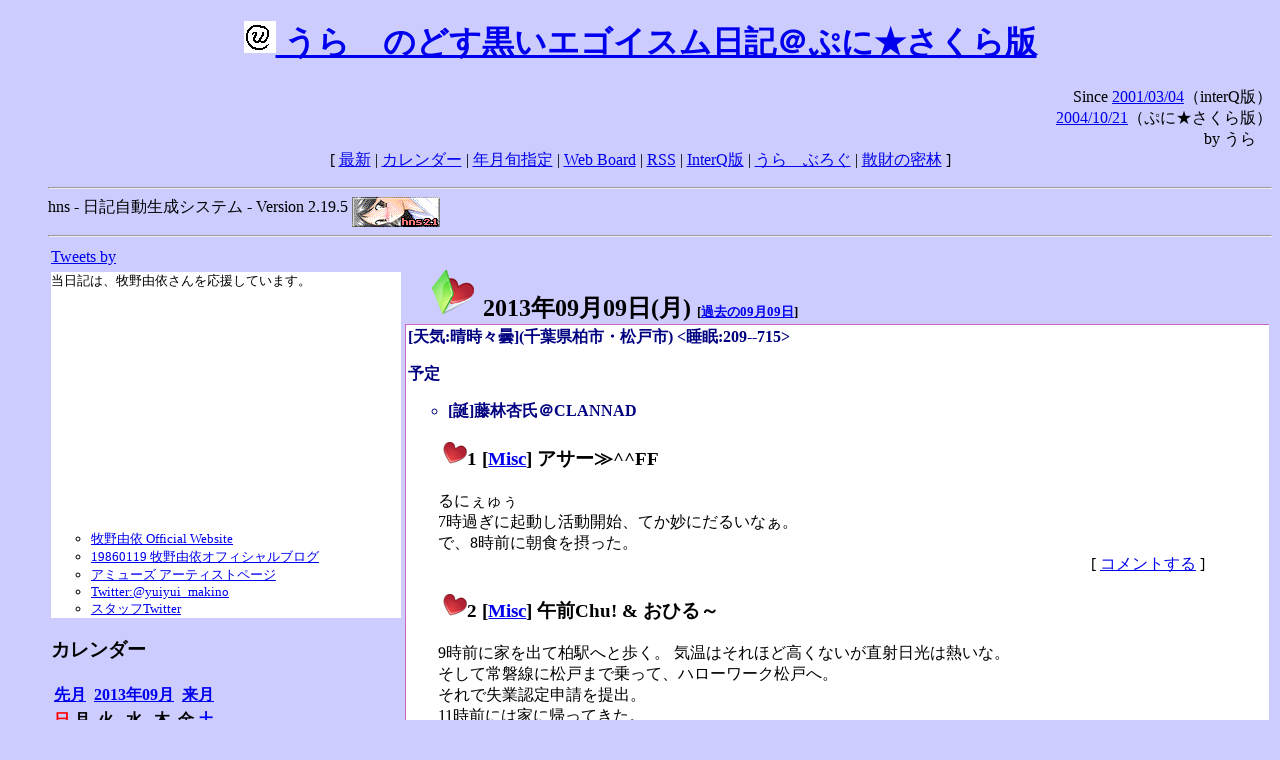

--- FILE ---
content_type: text/html; charset=EUC-JP
request_url: https://puni.sakura.ne.jp/diary/?20130909&to=201309092
body_size: 18634
content:
<!DOCTYPE HTML PUBLIC "-//W3C//DTD HTML 4.01 Transitional//EN"
	"http://www.w3.org/TR/REC-html40/loose.dtd">
<html lang="ja">
<head>
<meta http-equiv="content-type" content="text/html; charset=EUC-JP">
<base href="https://puni.sakura.ne.jp/diary/">
<link rev="made" href="mailto:chanoyu (a) sun.interq.or.jp">
<meta name="author" content="うらゝ">
<!-- HOSHINO_ANTENNA_REGIST OK -->
<!-- THEME ulara -->
<meta http-equiv="Content-Style-Type" content="text/css">
<link rel="stylesheet" type="text/css" media="screen" href="ulara.css">
<link rel="SHORTCUT ICON" href="favicon.ico">
<link rel="alternate" type="application/rss+xml" title="RSS" href="rss.cgi">
<title>うらゝのどす黒いエゴイズム日記＠ぷに★さくら版</title>
</head>

<body >
<!-- START TIME 1769108738-->
<h1 class="title">
<a href="http://puni.sakura.ne.jp/diary/" id="myUrl">
  <img src="icons/favicon.png" width=32 height=32 align="bottom">
  うらゝのどす黒いエゴイスム日記＠ぷに★さくら版
</a></h1>
<script type="text/javascript"><!--
  window.onload = function(){
    if(document.location.protocol == "https:"){
      var s = document.getElementById('myUrl').href.replace(/^http:/, "https:")
      document.getElementById('myUrl').href = s
    }
  }
//-->
</script>
<div align="right">Since <a href="?20010304">2001/03/04</a>（interQ版）<br>
　<a href="?20041021">2004/10/21</a>（ぷに★さくら版）<br>
  by うらゝ</div>
<div align="center">
 [ <a href="./">最新</a> | <a href="#Calendar">カレンダー</a> |
 <a href="#GoToTheDay">年月旬指定</a> |
 <a href="./board.cgi">Web Board</a> | <a href="./rss.cgi">RSS</a> |
 <a href="http://cgi.members.interq.or.jp/sun/chanoyu/private/hns-lite/">InterQ版</a> |
 <a href="http://ulara.tea-nifty.com/b/">うらゝぶろぐ</a> |
 <a href="http://astore.amazon.co.jp/ularasdosblac-22">散財の密林</a> ]
</div>
<ul>
<hr>
<div>hns - 日記自動生成システム - Version 2.19.5
<img src="icons/hns-2.1-icon.png" width=88 height=30 align="middle" alt="[hns2.1]">
</div> 
<hr>
<table>
<tr><td valign="top" width="20%">
<!-- begin{Twitter_widget} -->
<a class="twitter-timeline"  href="https://twitter.com/ulara"  data-widget-id="325904463741194240" data-width="350px" data-tweet-limit="6">Tweets by </a>
<script>!function(d,s,id){var js,fjs=d.getElementsByTagName(s)[0],p=/^http:/.test(d.location)?'http':'https';if(!d.getElementById(id)){js=d.createElement(s);js.id=id;js.src=p+"://platform.twitter.com/widgets.js";fjs.parentNode.insertBefore(js,fjs);}}(document,"script","twitter-wjs");</script>
<!-- end{Twitter_widget} -->
<!-- begin{牧野由依} -->
<div id="makino_yui">
当日記は、牧野由依さんを応援しています。<br>
<iframe style="width:120px;height:240px;" marginwidth="0" marginheight="0" scrolling="no" frameborder="0" src="https://rcm-fe.amazon-adsystem.com/e/cm?ref=tf_til&t=ularasdosblac-22&m=amazon&o=9&p=8&l=as1&IS1=1&detail=1&asins=B0794MCJQQ&linkId=99db666451743eb622b757f48ccde702&bc1=ffffff&lt1=_top&fc1=333333&lc1=0066c0&bg1=ffffff&f=ifr">
</iframe>
<ul>
<li><a href="http://www.yuiyuimakino.com/">牧野由依 Official Website</a></li>
<li><a href="http://ameblo.jp/yui-makino/">19860119 牧野由依オフィシャルブログ</a></li>
<li><a href="http://artist.amuse.co.jp/artist/makino_yui/">アミューズ アーティストページ</a></li>
<li><a href="https://twitter.com/yuiyui_makino">Twitter:@yuiyui_makino</a></li>
<li><a href="https://twitter.com/makino_niceeeeY">スタッフTwitter</a></li>
</ul>
</div>
<!-- end{牧野由依} -->
<h3 class="side"><a name="Calendar">カレンダー</a></h3>
<table border="0" summary="calendar">
<tr>
 <th colspan="2" align="left"><a href="https://puni.sakura.ne.jp/diary/?201308">先月</a></th>
 <th colspan="3" align="center"><a href="https://puni.sakura.ne.jp/diary/?201309">2013年09月</a></th>
 <th colspan="2" align="right"><a href="https://puni.sakura.ne.jp/diary/?201310">来月</a></th>
</tr>
<tr>
 <th align="center"><font color="red">日</font></th>
 <th align="center">月</th>
 <th align="center">火</th>
 <th align="center">水</th>
 <th align="center">木</th>
 <th align="center">金</th>
 <th align="center"><font color="blue">土</font></th>

</tr>
<tr>
 <td align="right"><a href="https://puni.sakura.ne.jp/diary/?20130901#201309010">1</a></td>
 <td align="right"><a href="https://puni.sakura.ne.jp/diary/?20130902#201309020">2</a></td>
 <td align="right"><a href="https://puni.sakura.ne.jp/diary/?20130903#201309030">3</a></td>
 <td align="right"><a href="https://puni.sakura.ne.jp/diary/?20130904#201309040">4</a></td>
 <td align="right"><a href="https://puni.sakura.ne.jp/diary/?20130905#201309050">5</a></td>
 <td align="right"><a href="https://puni.sakura.ne.jp/diary/?20130906#201309060">6</a></td>
 <td align="right"><a href="https://puni.sakura.ne.jp/diary/?20130907#201309070">7</a></td>
</tr>
<tr>
 <td align="right"><a href="https://puni.sakura.ne.jp/diary/?20130908#201309080">8</a></td>
 <td align="right"><a href="/diary/?20130909&amp;to=201309092#201309090">9</a></td>
 <td align="right"><a href="https://puni.sakura.ne.jp/diary/?20130910#201309100">10</a></td>
 <td align="right"><a href="https://puni.sakura.ne.jp/diary/?20130911#201309110">11</a></td>
 <td align="right"><a href="https://puni.sakura.ne.jp/diary/?20130912#201309120">12</a></td>
 <td align="right"><a href="https://puni.sakura.ne.jp/diary/?20130913#201309130">13</a></td>
 <td align="right"><a href="https://puni.sakura.ne.jp/diary/?20130914#201309140">14</a></td>
</tr>
<tr>
 <td align="right"><a href="https://puni.sakura.ne.jp/diary/?20130915#201309150">15</a></td>
 <td align="right"><a href="https://puni.sakura.ne.jp/diary/?20130916#201309160">16</a></td>
 <td align="right"><a href="https://puni.sakura.ne.jp/diary/?20130917#201309170">17</a></td>
 <td align="right"><a href="https://puni.sakura.ne.jp/diary/?20130918#201309180">18</a></td>
 <td align="right"><a href="https://puni.sakura.ne.jp/diary/?20130919#201309190">19</a></td>
 <td align="right"><a href="https://puni.sakura.ne.jp/diary/?20130920#201309200">20</a></td>
 <td align="right"><a href="https://puni.sakura.ne.jp/diary/?20130921#201309210">21</a></td>
</tr>
<tr>
 <td align="right"><a href="https://puni.sakura.ne.jp/diary/?20130922#201309220">22</a></td>
 <td align="right"><a href="https://puni.sakura.ne.jp/diary/?20130923#201309230">23</a></td>
 <td align="right"><a href="https://puni.sakura.ne.jp/diary/?20130924#201309240">24</a></td>
 <td align="right"><a href="https://puni.sakura.ne.jp/diary/?20130925#201309250">25</a></td>
 <td align="right"><a href="https://puni.sakura.ne.jp/diary/?20130926#201309260">26</a></td>
 <td align="right"><a href="https://puni.sakura.ne.jp/diary/?20130927#201309270">27</a></td>
 <td align="right"><a href="https://puni.sakura.ne.jp/diary/?20130928#201309280">28</a></td>
</tr>
<tr>
 <td align="right"><a href="https://puni.sakura.ne.jp/diary/?20130929#201309290">29</a></td>
 <td align="right"><a href="https://puni.sakura.ne.jp/diary/?20130930#201309300">30</a></td>
</tr>
</table>
<h3 class="side"><a name="GoToTheDay">指定の年月旬を表示</a></h3>
<form action="index.cgi" method="get">
<select name="YEAR">
<option value="2026" >2026年</option>
<option value="2025" >2025年</option>
<option value="2024" >2024年</option>
<option value="2023" >2023年</option>
<option value="2022" >2022年</option>
<option value="2021" >2021年</option>
<option value="2020" >2020年</option>
<option value="2019" >2019年</option>
<option value="2018" >2018年</option>
<option value="2017" >2017年</option>
<option value="2016" >2016年</option>
<option value="2015" >2015年</option>
<option value="2014" >2014年</option>
<option value="2013" selected>2013年</option>
<option value="2012" >2012年</option>
<option value="2011" >2011年</option>
<option value="2010" >2010年</option>
<option value="2009" >2009年</option>
<option value="2008" >2008年</option>
<option value="2007" >2007年</option>
<option value="2006" >2006年</option>
<option value="2005" >2005年</option>
<option value="2004" >2004年</option>
<option value="2003" >2003年</option>
<option value="2002" >2002年</option>
<option value="2001" >2001年</option>
<option value="2000" >2000年</option>
<option value="1999" >1999年</option>
<option value="1998" >1998年</option>
<option value="1997" >1997年</option>
<option value="1996" >1996年</option>
<option value="1995" >1995年</option>
<option value="1994" >1994年</option>
<option value="1993" >1993年</option>
<option value="1992" >1992年</option>
<option value="1991" >1991年</option>
<option value="1990" >1990年</option>
<option value="1989" >1989年</option>
<option value="1988" >1988年</option>
<option value="1987" >1987年</option>
<option value="1986" >1986年</option>
<option value="1985" >1985年</option>
<option value="1984" >1984年</option>
<option value="1983" >1983年</option>
<option value="1982" >1982年</option>
<option value="1981" >1981年</option>
<option value="1980" >1980年</option>
<option value="1979" >1979年</option>
<option value="1978" >1978年</option>
<option value="1977" >1977年</option>
<option value="1976" >1976年</option>
<option value="1975" >1975年</option>
<option value="1974" >1974年</option>
<option value="1973" >1973年</option>
<option value="1972" >1972年</option>
<option value="1971" >1971年</option>
<option value="1970" >1970年</option>
</select>
<select name="MONTH">
<option value="01" >01月</option>
<option value="02" >02月</option>
<option value="03" >03月</option>
<option value="04" >04月</option>
<option value="05" >05月</option>
<option value="06" >06月</option>
<option value="07" >07月</option>
<option value="08" >08月</option>
<option value="09" selected>09月</option>
<option value="10" >10月</option>
<option value="11" >11月</option>
<option value="12" >12月</option>
</select>
<select name="DAY">
<option value="a" selected>1～10日</option>
<option value="b" >11～20日</option>
<option value="c" >21～日</option>
<option value="ALL" >全て</option>
</select>
<input type="submit" value="Go!">
</form>
<h3 class="side">タイトル表示</h3>
タイトル一覧<br>
<form action="title_wrapper.cgi" method="get">
<input name="CAT" type="checkbox" value="ALL">カテゴリ分類<br>

<select name="YEAR">
<option value="2026" >2026年</option>
<option value="2025" >2025年</option>
<option value="2024" >2024年</option>
<option value="2023" >2023年</option>
<option value="2022" >2022年</option>
<option value="2021" >2021年</option>
<option value="2020" >2020年</option>
<option value="2019" >2019年</option>
<option value="2018" >2018年</option>
<option value="2017" >2017年</option>
<option value="2016" >2016年</option>
<option value="2015" >2015年</option>
<option value="2014" >2014年</option>
<option value="2013" selected>2013年</option>
<option value="2012" >2012年</option>
<option value="2011" >2011年</option>
<option value="2010" >2010年</option>
<option value="2009" >2009年</option>
<option value="2008" >2008年</option>
<option value="2007" >2007年</option>
<option value="2006" >2006年</option>
<option value="2005" >2005年</option>
<option value="2004" >2004年</option>
<option value="2003" >2003年</option>
<option value="2002" >2002年</option>
<option value="2001" >2001年</option>
<option value="2000" >2000年</option>
<option value="1999" >1999年</option>
<option value="1998" >1998年</option>
<option value="1997" >1997年</option>
<option value="1996" >1996年</option>
<option value="1995" >1995年</option>
<option value="1994" >1994年</option>
<option value="1993" >1993年</option>
<option value="1992" >1992年</option>
<option value="1991" >1991年</option>
<option value="1990" >1990年</option>
<option value="1989" >1989年</option>
<option value="1988" >1988年</option>
<option value="1987" >1987年</option>
<option value="1986" >1986年</option>
<option value="1985" >1985年</option>
<option value="1984" >1984年</option>
<option value="1983" >1983年</option>
<option value="1982" >1982年</option>
<option value="1981" >1981年</option>
<option value="1980" >1980年</option>
<option value="1979" >1979年</option>
<option value="1978" >1978年</option>
<option value="1977" >1977年</option>
<option value="1976" >1976年</option>
<option value="1975" >1975年</option>
<option value="1974" >1974年</option>
<option value="1973" >1973年</option>
<option value="1972" >1972年</option>
<option value="1971" >1971年</option>
<option value="1970" >1970年</option>
</select>
<select name="MONTH">
<option value="01" >01月</option>
<option value="02" >02月</option>
<option value="03" >03月</option>
<option value="04" >04月</option>
<option value="05" >05月</option>
<option value="06" >06月</option>
<option value="07" >07月</option>
<option value="08" >08月</option>
<option value="09" selected>09月</option>
<option value="10" >10月</option>
<option value="11" >11月</option>
<option value="12" >12月</option>
<option value="ALL">全て</option>
</select>
<select name="DAY">
<option value="a" >1～10日</option>
<option value="b" >11～20日</option>
<option value="c" >21～日</option>
<option value="ALL" selected>全て</option>
</select>
<input type="submit" value="表示!">
</form>

<h3>キーワード検索</h3>
<div id="unagi">
 
<a href="http://www.namazu.org/">Namazu</a> for hns による簡易全文検索<br>
詳しくは <a href="./namazu.cgi">詳細指定/ヘルプ</a>を参照して下さい
<form method="GET" action="./namazu.cgi">
検索式:
<input type="TEXT" name="key" size="30" value="">
<input type="SUBMIT" name="submit" value="Search!">
<input type="HIDDEN" name="whence" value="0">
</form>

</div>
<!-- begin{SiteSearch Google} -->
<center>
<form method=get action="http://www.google.co.jp/search">
<table bgcolor="#FFFFFF"><tr valign=top><td>
<a href="http://www.google.co.jp/">
<img src="http://www.google.com/logos/Logo_40wht.gif" 
border="0" alt="Google" align="absmiddle"></a>
</td></tr>
<tr><td>
<input type=text name=q size=31 maxlength=255 value="">
<input type=hidden name=ie value="EUC-JP">
<input type=hidden name=oe value="EUC-JP">
<input type=hidden name=hl value="ja">
<input type=submit name=btnG value="Google 検索">
<font size=-1>
<input type=hidden name=domains value="puni.sakura.ne.jp"><br>
<input type=radio name=sitesearch value=""> WWW を検索 <br>
<input type=radio name=sitesearch value="puni.sakura.ne.jp" checked> puni.sakura.ne.jp を検索
</font>
</td></tr></table>
</form>
</center>
<!-- end{SiteSearch Google} -->
<hr>

<hr>
<h3>Acknowledgements</h3>
<ul id="acknowledgements">
<li>当日記の一部のアイコンは、
<a href="http://www.fasticon.com/">Fast Icon</a>
が
<a href="http://www.freeiconsdownload.com/index.html">Free Icons Download</a>
に無償で提供している
<a href="http://www.freeiconsdownload.com/Big_Preview.asp?id=124">iComic Icons</a>
を使用しています。</li>
</ul>
</div>
</td>
<td valign="top" width="80%">

<h2 class="day-head"><a class="hide" href="https://puni.sakura.ne.jp/diary/?20130909&amp;to=201309090#201309090" name="201309090">
<img src="./icons/folder_favorites_green_48.png" width=48 height=48 border=0 alt="■">
2013年09月09日(<span class="monday">月</span>)</a>
<span class="n-year">[<a href="https://puni.sakura.ne.jp/diary/?0909">過去の09月09日</a>]</span>
</h2>
<div class="day-body">
<div class="uservar">
 [天気:晴時々曇](千葉県柏市・松戸市) &lt;睡眠:209--715&gt;
 <p>予定
<ul><li>[誕]藤林杏氏＠CLANNAD</li></ul></p>
</div>


<!-- xhnf_cat -->

<h3 class="new"><a class="hide" name="201309091" title="201309091" href="https://puni.sakura.ne.jp/diary/?20130909&amp;to=201309091#201309091">
<img src="./icons/favorites_24.png" width=24 height=24 border=0 alt="＃">1</a>
[<a href="./title.cgi?CAT=Misc">Misc</a>] アサー≫^^FF
</h3>
<div class="section">
るにぇゅぅ<br>
7時過ぎに起動し活動開始、てか妙にだるいなぁ。<br>
で、8時前に朝食を摂った。

</div>
 <div class="boardlink" align="right">[   <a href="board.cgi?act=write&amp;diary=201309091">コメントする</a> ]</div>
<!-- end of NEW -->


<!-- xhnf_cat -->

<h3 class="new"><a class="hide" name="201309092" title="201309092" href="https://puni.sakura.ne.jp/diary/?20130909&amp;to=201309092#201309092">
<img src="./icons/favorites_24.png" width=24 height=24 border=0 alt="＃">2</a>
[<a href="./title.cgi?CAT=Misc">Misc</a>] 午前Chu! &amp; おひる～
</h3>
<div class="section">
9時前に家を出て柏駅へと歩く。
気温はそれほど高くないが直射日光は熱いな。<br>
そして常磐線に松戸まで乗って、ハローワーク松戸へ。<br>
それで失業認定申請を提出。<br>
11時前には家に帰ってきた。

</div>
 <div class="boardlink" align="right">[   <a href="board.cgi?act=write&amp;diary=201309092">コメントする</a> ]</div>
<!-- end of NEW -->


<!-- xhnf_cat -->

<h3 class="new"><a class="hide" name="201309093" title="201309093" href="https://puni.sakura.ne.jp/diary/?20130909&amp;to=201309093#201309093">
<img src="./icons/favorites_24.png" width=24 height=24 border=0 alt="＃">3</a>
[<a href="./title.cgi?CAT=Misc">Misc</a>] ゴゴー &amp; ゆーがった
</h3>
<div class="section">
昼食後は部屋で洲崎西を聴いたりごろごろしていたり。

</div>
 <div class="boardlink" align="right">[   <a href="board.cgi?act=write&amp;diary=201309093">コメントする</a> ]</div>
<!-- end of NEW -->


<!-- xhnf_cat -->

<h3 class="new"><a class="hide" name="201309094" title="201309094" href="https://puni.sakura.ne.jp/diary/?20130909&amp;to=201309094#201309094">
<img src="./icons/favorites_24.png" width=24 height=24 border=0 alt="＃">4</a>
[<a href="./title.cgi?CAT=Misc">Misc</a>] ヨルー≫^^FF
</h3>
<div class="section">
夕食の後は録り置きの戦姫絶唱シンフォギアGを観た後、
ニコニコチャンネルで犬とハサミは使いようとリコーダーとランドセルと鷹の爪.jp
を観た。<br>
あと艦これをプレイ。<br>
で、0時半からきんいろモザイクを観た<br>
のだった。

</div>
 <div class="boardlink" align="right">[   <a href="board.cgi?act=write&amp;diary=201309094">コメントする</a> ]</div>
<!-- end of NEW -->


<!-- xhnf_cat -->

<h3 class="new"><a class="hide" name="201309095" title="201309095" href="https://puni.sakura.ne.jp/diary/?20130909&amp;to=201309095#201309095">
<img src="./icons/favorites_24.png" width=24 height=24 border=0 alt="＃">5</a>
[<a href="./title.cgi?CAT=Food">Food</a>] 飯
</h3>
<div class="section">
朝食: 飯・味噌汁・野菜・焼いた魚<br>
昼食: 飯・味噌汁・肉などの炒め<br>
夕食: 飯・味噌汁・揚げた鶏肉・テキサスセレクト<br>
間食: 昼前にアイスモナカ、夜にポテトチップス
</div>
 <div class="boardlink" align="right">[   <a href="board.cgi?act=write&amp;diary=201309095">コメントする</a> ]</div>
<!-- end of NEW -->


</div>
以上、1 日分です。
<!-- END TIME 1769108738-->
<!-- ELAPSE TIME 0 -->
</td></tr></table>
<hr>
	<div align="right">Powered by <a href="http://www.h14m.org/">hns-2.19.5</a>, 
	<a href="http://www.h14m.org/">HyperNikkiSystem Project</a>
	</div>
	<hr><div align=right>
<a href="http://www.h14m.org/"><img src="./icons/hns-logo.png" width="200" height="40" align="right" alt="HNS logo"></a>
</div>
</body>
</html>
